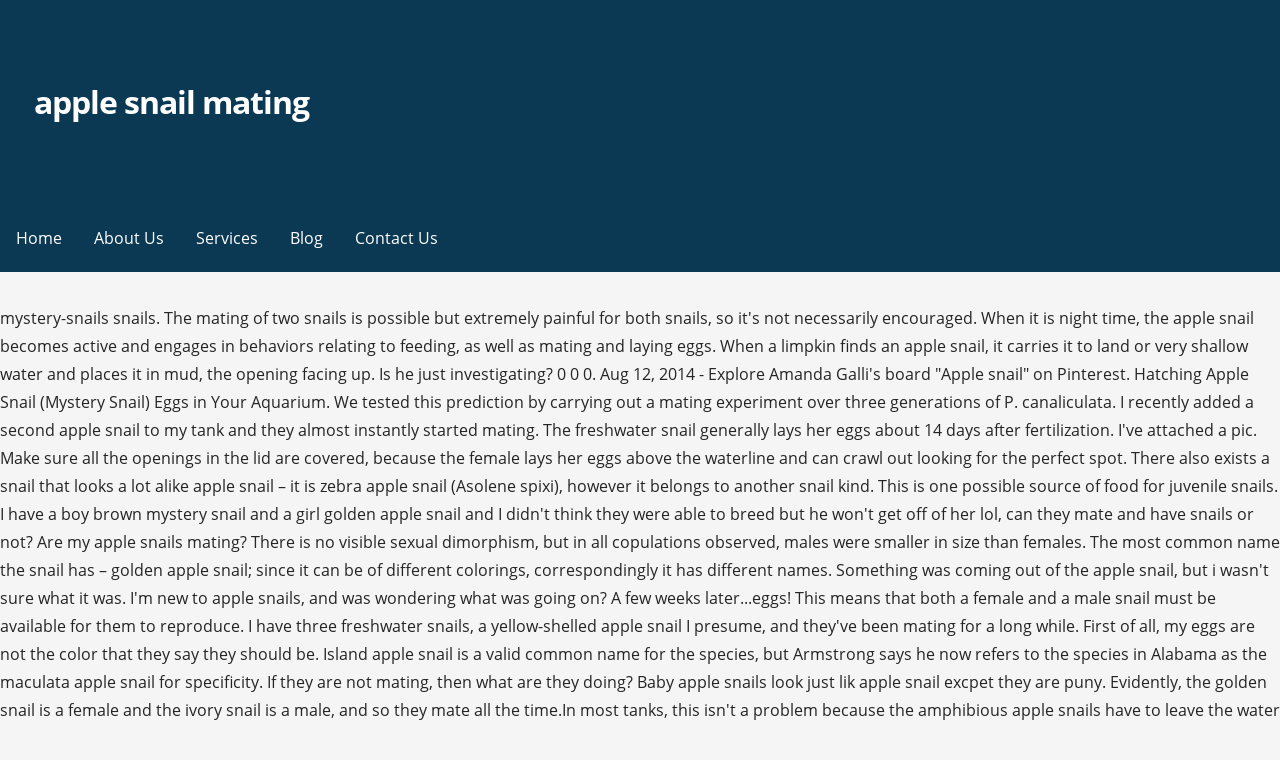

--- FILE ---
content_type: text/html; charset=UTF-8
request_url: http://velbyproductions.com/4bwj1rg/tgqdq.php?page=d911f1-apple-snail-mating
body_size: 7146
content:
<!DOCTYPE html>
<html lang="en">
<head>
<meta charset="utf-8"/>
<meta content="width=device-width, initial-scale=1" name="viewport"/>
<title>apple snail mating</title>
<link href="https://fonts.googleapis.com/css?family=Montserrat%3A300%2C400%2C700%7COpen+Sans%3A300%2C400%2C700&amp;subset=latin&amp;ver=1.8.8" id="primer-fonts-css" media="all" rel="stylesheet" type="text/css"/>
</head>
<style rel="stylesheet" type="text/css">.has-drop-cap:not(:focus):first-letter{float:left;font-size:8.4em;line-height:.68;font-weight:100;margin:.05em .1em 0 0;text-transform:uppercase;font-style:normal}.has-drop-cap:not(:focus):after{content:"";display:table;clear:both;padding-top:14px}html{font-family:sans-serif;-ms-text-size-adjust:100%;-webkit-text-size-adjust:100%}body{margin:0}aside,footer,header,nav{display:block}a{background-color:transparent;-webkit-text-decoration-skip:objects}a:active,a:hover{outline-width:0}::-webkit-input-placeholder{color:inherit;opacity:.54}::-webkit-file-upload-button{-webkit-appearance:button;font:inherit}body{-webkit-font-smoothing:antialiased;-moz-osx-font-smoothing:grayscale}body{color:#252525;font-family:"Open Sans",sans-serif;font-weight:400;font-size:16px;font-size:1rem;line-height:1.8}@media only screen and (max-width:40.063em){body{font-size:14.4px;font-size:.9rem}}.site-title{clear:both;margin-top:.2rem;margin-bottom:.8rem;font-weight:700;line-height:1.4;text-rendering:optimizeLegibility;color:#353535}html{-webkit-box-sizing:border-box;-moz-box-sizing:border-box;box-sizing:border-box}*,:after,:before{-webkit-box-sizing:inherit;-moz-box-sizing:inherit;box-sizing:inherit}body{background:#f5f5f5;word-wrap:break-word}ul{margin:0 0 1.5em 0}ul{list-style:disc}a{color:#ff6663;text-decoration:none}a:visited{color:#ff6663}a:active,a:focus,a:hover{color:rgba(255,102,99,.8)}a:active,a:focus,a:hover{outline:0}.has-drop-cap:not(:focus)::first-letter{font-size:100px;line-height:1;margin:-.065em .275em 0 0}.main-navigation-container{width:100%;background-color:#0b3954;content:"";display:table;table-layout:fixed;clear:both}.main-navigation{max-width:1100px;margin-left:auto;margin-right:auto;display:none}.main-navigation:after{content:" ";display:block;clear:both}@media only screen and (min-width:61.063em){.main-navigation{display:block}}.main-navigation ul{list-style:none;margin:0;padding-left:0}.main-navigation ul a{color:#fff}@media only screen and (min-width:61.063em){.main-navigation li{position:relative;float:left}}.main-navigation a{display:block}.main-navigation a{text-decoration:none;padding:1.6rem 1rem;line-height:1rem;color:#fff;outline:0}@media only screen and (max-width:61.063em){.main-navigation a{padding:1.2rem 1rem}}.main-navigation a:focus,.main-navigation a:hover,.main-navigation a:visited:hover{background-color:rgba(0,0,0,.1);color:#fff}body.no-max-width .main-navigation{max-width:none}.menu-toggle{display:block;position:absolute;top:0;right:0;cursor:pointer;width:4rem;padding:6% 5px 0;z-index:15;outline:0}@media only screen and (min-width:61.063em){.menu-toggle{display:none}}.menu-toggle div{background-color:#fff;margin:.43rem .86rem .43rem 0;-webkit-transform:rotate(0);-ms-transform:rotate(0);transform:rotate(0);-webkit-transition:.15s ease-in-out;transition:.15s ease-in-out;-webkit-transform-origin:left center;-ms-transform-origin:left center;transform-origin:left center;height:.45rem}.site-content:after,.site-content:before,.site-footer:after,.site-footer:before,.site-header:after,.site-header:before{content:"";display:table;table-layout:fixed}.site-content:after,.site-footer:after,.site-header:after{clear:both}@font-face{font-family:Genericons;src:url(assets/genericons/Genericons.eot)}.site-content{max-width:1100px;margin-left:auto;margin-right:auto;margin-top:2em}.site-content:after{content:" ";display:block;clear:both}@media only screen and (max-width:61.063em){.site-content{margin-top:1.38889%}}body.no-max-width .site-content{max-width:none}.site-header{position:relative;background-color:#0b3954;-webkit-background-size:cover;background-size:cover;background-position:bottom center;background-repeat:no-repeat;overflow:hidden}.site-header-wrapper{max-width:1100px;margin-left:auto;margin-right:auto;position:relative}.site-header-wrapper:after{content:" ";display:block;clear:both}body.no-max-width .site-header-wrapper{max-width:none}.site-title-wrapper{width:97.22222%;float:left;margin-left:1.38889%;margin-right:1.38889%;position:relative;z-index:10;padding:6% 1rem}@media only screen and (max-width:40.063em){.site-title-wrapper{max-width:87.22222%;padding-left:.75rem;padding-right:.75rem}}.site-title{margin-bottom:.25rem;letter-spacing:-.03em;font-weight:700;font-size:2em}.site-title a{color:#fff}.site-title a:hover,.site-title a:visited:hover{color:rgba(255,255,255,.8)}.hero{width:97.22222%;float:left;margin-left:1.38889%;margin-right:1.38889%;clear:both;padding:0 1rem;color:#fff}.hero .hero-inner{max-width:none}@media only screen and (min-width:61.063em){.hero .hero-inner{max-width:75%}}.site-footer{clear:both;background-color:#0b3954}.footer-widget-area{max-width:1100px;margin-left:auto;margin-right:auto;padding:2em 0}.footer-widget-area:after{content:" ";display:block;clear:both}.footer-widget-area .footer-widget{width:97.22222%;float:left;margin-left:1.38889%;margin-right:1.38889%}@media only screen and (max-width:40.063em){.footer-widget-area .footer-widget{margin-bottom:1em}}@media only screen and (min-width:40.063em){.footer-widget-area.columns-2 .footer-widget:nth-child(1){width:47.22222%;float:left;margin-left:1.38889%;margin-right:1.38889%}}body.no-max-width .footer-widget-area{max-width:none}.site-info-wrapper{padding:1.5em 0;background-color:#f5f5f5}.site-info-wrapper .site-info{max-width:1100px;margin-left:auto;margin-right:auto}.site-info-wrapper .site-info:after{content:" ";display:block;clear:both}.site-info-wrapper .site-info-text{width:47.22222%;float:left;margin-left:1.38889%;margin-right:1.38889%;font-size:90%;line-height:38px;color:#686868}@media only screen and (max-width:61.063em){.site-info-wrapper .site-info-text{width:97.22222%;float:left;margin-left:1.38889%;margin-right:1.38889%;text-align:center}}body.no-max-width .site-info-wrapper .site-info{max-width:none}.widget{margin:0 0 1.5rem;padding:2rem;background-color:#fff}.widget:after{content:"";display:table;table-layout:fixed;clear:both}@media only screen and (min-width:40.063em) and (max-width:61.063em){.widget{padding:1.5rem}}@media only screen and (max-width:40.063em){.widget{padding:1rem}}.site-footer .widget{color:#252525;background-color:#fff}.site-footer .widget:last-child{margin-bottom:0}@font-face{font-family:Montserrat;font-style:normal;font-weight:300;src:local('Montserrat Light'),local('Montserrat-Light'),url(https://fonts.gstatic.com/s/montserrat/v14/JTURjIg1_i6t8kCHKm45_cJD3gnD-w.ttf) format('truetype')}@font-face{font-family:Montserrat;font-style:normal;font-weight:400;src:local('Montserrat Regular'),local('Montserrat-Regular'),url(https://fonts.gstatic.com/s/montserrat/v14/JTUSjIg1_i6t8kCHKm459Wlhzg.ttf) format('truetype')}@font-face{font-family:Montserrat;font-style:normal;font-weight:700;src:local('Montserrat Bold'),local('Montserrat-Bold'),url(https://fonts.gstatic.com/s/montserrat/v14/JTURjIg1_i6t8kCHKm45_dJE3gnD-w.ttf) format('truetype')}@font-face{font-family:'Open Sans';font-style:normal;font-weight:300;src:local('Open Sans Light'),local('OpenSans-Light'),url(https://fonts.gstatic.com/s/opensans/v17/mem5YaGs126MiZpBA-UN_r8OUuhs.ttf) format('truetype')}@font-face{font-family:'Open Sans';font-style:normal;font-weight:400;src:local('Open Sans Regular'),local('OpenSans-Regular'),url(https://fonts.gstatic.com/s/opensans/v17/mem8YaGs126MiZpBA-UFVZ0e.ttf) format('truetype')}@font-face{font-family:'Open Sans';font-style:normal;font-weight:700;src:local('Open Sans Bold'),local('OpenSans-Bold'),url(https://fonts.gstatic.com/s/opensans/v17/mem5YaGs126MiZpBA-UN7rgOUuhs.ttf) format('truetype')}</style>
<body class="custom-background wp-custom-logo custom-header-image layout-two-column-default no-max-width">
<div class="hfeed site" id="page">
<header class="site-header" id="masthead" role="banner">
<div class="site-header-wrapper">
<div class="site-title-wrapper">
<a class="custom-logo-link" href="#" rel="home"></a>
<div class="site-title"><a href="#" rel="home">apple snail mating</a></div>
</div>
<div class="hero">
<div class="hero-inner">
</div>
</div>
</div>
</header>
<div class="main-navigation-container">
<div class="menu-toggle" id="menu-toggle" role="button" tabindex="0">
<div></div>
<div></div>
<div></div>
</div>
<nav class="main-navigation" id="site-navigation">
<div class="menu-primary-menu-container"><ul class="menu" id="menu-primary-menu"><li class="menu-item menu-item-type-post_type menu-item-object-page menu-item-home menu-item-170" id="menu-item-170"><a href="#">Home</a></li>
<li class="menu-item menu-item-type-post_type menu-item-object-page menu-item-172" id="menu-item-172"><a href="#">About Us</a></li>
<li class="menu-item menu-item-type-post_type menu-item-object-page menu-item-169" id="menu-item-169"><a href="#">Services</a></li>
<li class="menu-item menu-item-type-post_type menu-item-object-page current_page_parent menu-item-166" id="menu-item-166"><a href="#">Blog</a></li>
<li class="menu-item menu-item-type-post_type menu-item-object-page menu-item-171" id="menu-item-171"><a href="#">Contact Us</a></li>
</ul></div>
</nav>
</div>
<div class="site-content" id="content">
mystery-snails snails. The mating of two snails is possible but extremely painful for both snails, so it's not necessarily encouraged. When it is night time, the apple snail becomes active and engages in behaviors relating to feeding, as well as mating and laying eggs. When a limpkin finds an apple snail, it carries it to land or very shallow water and places it in mud, the opening facing up. Is he just investigating? 0 0 0. Aug 12, 2014 - Explore Amanda Galli's board "Apple snail" on Pinterest. Hatching Apple Snail (Mystery Snail) Eggs in Your Aquarium. We tested this prediction by carrying out a mating experiment over three generations of P. canaliculata. I recently added a second apple snail to my tank and they almost instantly started mating. The freshwater snail generally lays her eggs about 14 days after fertilization. I've attached a pic. Make sure all the openings in the lid are covered, because the female lays her eggs above the waterline and can crawl out looking for the perfect spot. There also exists a snail that looks a lot alike apple snail – it is zebra apple snail (Asolene spixi), however it belongs to another snail kind. This is one possible source of food for juvenile snails. I have a boy brown mystery snail and a girl golden apple snail and I didn't think they were able to breed but he won't get off of her lol, can they mate and have snails or not? Are my apple snails mating? There is no visible sexual dimorphism, but in all copulations observed, males were smaller in size than females. The most common name the snail has – golden apple snail; since it can be of different colorings, correspondingly it has different names. Something was coming out of the apple snail, but i wasn't sure what it was. I'm new to apple snails, and was wondering what was going on? A few weeks later...eggs! This means that both a female and a male snail must be available for them to reproduce. I have three freshwater snails, a yellow-shelled apple snail I presume, and they've been mating for a long while. First of all, my eggs are not the color that they say they should be. Island apple snail is a valid common name for the species, but Armstrong says he now refers to the species in Alabama as the maculata apple snail for specificity. If they are not mating, then what are they doing? Baby apple snails look just lik apple snail excpet they are puny. Evidently, the golden snail is a female and the ivory snail is a male, and so they mate all the time.In most tanks, this isn't a problem because the amphibious apple snails have to leave the water to lay their eggs and they can't do that when the tank has a lid on it. 9 months ago. There are several types of “Apple Snails” available for aquariums. After mating, the external portion of the penis detaches, but is able to regrow within 24 hours. answer #2. Share. Snails reach sexual maturity around 1 year of age. 4 years ago. I've done my reading on what to expect but still have a few questions. The extraction takes 10 to 20 seconds. I let this go on for about an hour and a half, before i separated them because i don't want baby snails. Once there, they “do the deed.” Male chestnut mystery snail mating with a blue female. And just so u no apple snails breed by mating than laying pink eggs a few inches above the water level. In Florida, the distribution of apple snails is the best predictor of where limpkins can be found. My apple snails always climbs on top of my other mystery snail every now and then. 2 weeks •Warm waters •Active at night •Dark green to golden color •40-55mm in length •Feeds on periphyton •Mating & egg laying occurs I'm not sure what is going on. Brown snail looks to be in discomfort as he twists and wiggles around to get the bigger snail off the back. the golden snail always climbs on top of the brown snail all the time. In the wild, golden apple snails spend most of their lives submerged in water, emerging only to occasionally forage and during mating to … Also, if the female does lay eggs, are they easy to transfer to another tank? Share. Snails mating ? P. diffusa (formerly P. bridgesii) Apple Snails are popular among natural, planted aquarium enthusiasts because they don’t eat healthy plant tissue and are good janitors. In such cases, eating this snail has two benefits: 1. But try as I might I couldn't find any eggs. Temperature . Apple snails are also edible and is often considered a delicacy rich in this protein.siput are common in rice fields. When I came home they were like this . I don't want my new snail to get hurt, and I don't know what to do. Hamlets, unlike other fish, seem quite at ease mating in front of divers, allowing observations in the wild to occur readily. Nonetheless, this method is not completely reliable. Mystery Snail Mating. Finding any difference between a male and a female snail is almost impossible, but the best chance you get will be during the actual mating when a male will climb a female and releases his seed into her trough a tube similar to the breathing siphon they only extend during mating. The entire process can last as little as 2 hours or as long as 12 hours.  Today I added a new smaller apple snail to the tank and the larger one keeps picking it up and cradling it/ covering it completely with its body. They both live in a cycled 5.5 gallon with 1 live plant and no other invertabrates or fish. They still hav the yellow shell. Mystery snails are the same species as apple snails. Carley . It gets even more exciting – some snails mate as a female one season and as a male the next, but other snails can play both roles at the same time and fertilize each other simultaneously. They are still white to pale yellow, not coral. This morning i saw the little one on top of the apple snail, going inside his shell. I have and large apple snail (about 2-3"). Native & Exotic Apple Snail SFWMD clusters Florida Apple Snail (Pomacea paludosa) Island Apple Snail Pomacea insularum •Pale white color eggs •10-80 eggs in a clutch •3-6mm in diameter •Hatch approx. Are they mating or fighting? The golden apple snail (Pomacea Bridgesii), which is also known as the apple snail, mystery snail and golden mystery snail, is a large, popular fresh-water snail. noselessman. Share. This morning I had looked in the same place but didn't see anything. These snails are gonochoristic. Food containing calcium and protein ... During mating, the male mystery snail will crawl along the back of the female until they position themselves over the right shoulder of the other snail. Answer Save. I also have another snail (about 1/2"), but im not sure what kind he/she is. I recently got an ivory mystery snail as a buddy for Speedy Gonzales, my golden mystery snail (or possibly apple snail, he's bigger than a golf ball now and seems to still be growing) and last night I saw what may have been them breeding.Or possibly fighting? answer #2. Is it trying to eat the new snail? Share. This high-protein animal. Lv 7. When a snail is already mature can begin mating, that is clear, but how do they approximate each other? Eating snails is therefore an attractive option in areas where they have become pests and treat for the production of rice and taro. Eventually the pursued snail will give in and involuntarily receive a 'love dart' full of sperm. Apple snails need lots of food to help induce breeding behavior and develop eggs.  How cool is that? Are they mating? Jul 5, 2019 - However, some breeds, like apple snails, require both a male and female for fertilization. Thanks, TM . Before the intercourse, both approach to start the courtship process consisting of a series of movements and attitudes that will finish or not in the mating. eggs snails. Victoria Marie. June 23, 2018 July 16, 2019 Melody McKinnon 9. Relevance. Heyy I hav millions of apple snails and 2 big ones that wont stop laying clusters at the top of my tank! Or should I transfer the snails into a different tank now, just in case. For two snails to mate, one snail aggressively fights the other looking for attention harming both snails in the process. It is very easy to confuse. bettas snails. I have another tank that I can transfer them into but I do not have a heating system nor can I find the other filtration system I had. The eggs have been on the glass for about a week and half. See more ideas about apple snail, snail, aquarium snails. In an aquarium that is well lit, the exterior of the shell of apple snails may grow filamentous green algae. They are not hermaphrodites, there must be a male and female to produce eggs. 2 years ago. Share. Collecting snails to eradicate the pest; 2. We have two apple snails (sold as an "ivory mystery snail" and a "golden mystery snail") in our small 6 gallon Eclipse tank. Apple snail (Pomacea bridgesii) is a large, bright and very popular tank snail. That is, until today. Also, they can only lay eggs when mating with another snail of the same species. Thus, the haystack models predict that mating between full siblings will produce female-biased sex ratios for generations, whereas outcrossing will tend to produce more balanced sex ratios. It deftly removes the operculum or "lid" and extracts the snail, seldom breaking the shell. Up out of the water, I found a bunch, about one inch long and half an inch wide, of cream-colored eggs. Yes it looks like they possibly are. 1 Answer. 
</div>
<footer class="site-footer" id="colophon">
<div class="site-footer-inner">
<div class="footer-widget-area columns-2">
<div class="footer-widget">
<aside class="widget wpcw-widgets wpcw-widget-contact" id="wpcw_contact-4"><a href="http://velbyproductions.com/4bwj1rg/tgqdq.php?page=d911f1-rogers-county-accident-reports">Rogers County Accident Reports</a>,
<a href="http://velbyproductions.com/4bwj1rg/tgqdq.php?page=d911f1-julius-caesar-act-2-quiz">Julius Caesar Act 2 Quiz</a>,
<a href="http://velbyproductions.com/4bwj1rg/tgqdq.php?page=d911f1-coconut-shrimp-and-rice">Coconut Shrimp And Rice</a>,
<a href="http://velbyproductions.com/4bwj1rg/tgqdq.php?page=d911f1-spiritual-meaning-of-the-name-kingston">Spiritual Meaning Of The Name Kingston</a>,
<a href="http://velbyproductions.com/4bwj1rg/tgqdq.php?page=d911f1-single-bongo-drum">Single Bongo Drum</a>,
<a href="http://velbyproductions.com/4bwj1rg/tgqdq.php?page=d911f1-chunky-chicken-bury-order-online">Chunky Chicken Bury Order Online</a>,
</aside>
</div>
</div>
</div>
</footer>
<div class="site-info-wrapper">
<div class="site-info">
<div class="site-info-inner">
<div class="site-info-text">
2020 apple snail mating
</div>
</div>
</div>
</div>
</div>
</body>
</html>